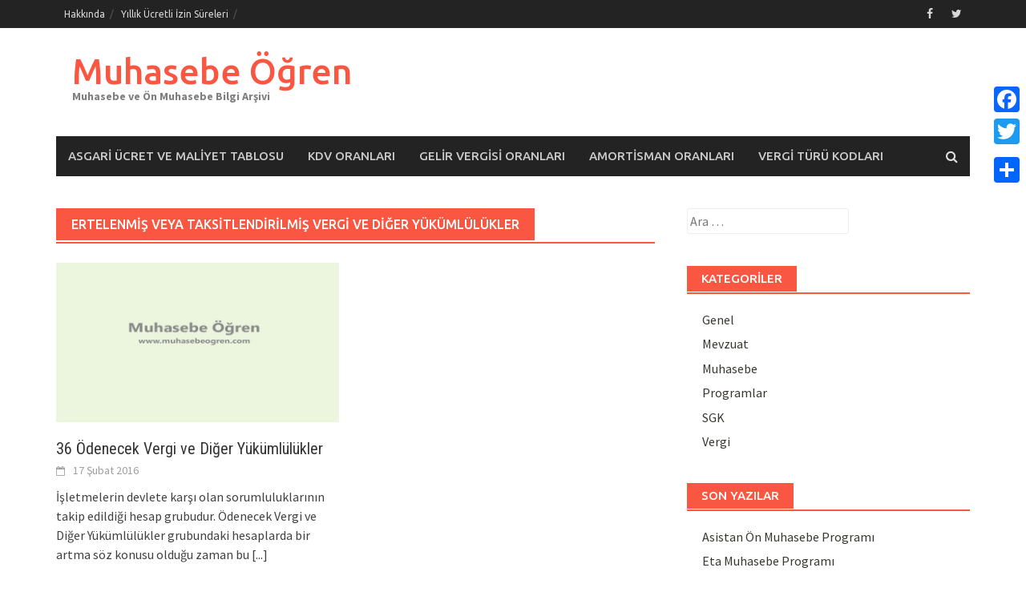

--- FILE ---
content_type: text/html; charset=UTF-8
request_url: https://www.muhasebeogren.com/etiket/ertelenmis-veya-taksitlendirilmis-vergi-ve-diger-yukumlulukler/
body_size: 15239
content:
<!DOCTYPE html>
<html lang="tr" prefix="og: http://ogp.me/ns#">
<head>
<meta charset="UTF-8">
<meta name="viewport" content="width=device-width, initial-scale=1">
<link rel="profile" href="http://gmpg.org/xfn/11">
<link rel="pingback" href="https://www.muhasebeogren.com/xmlrpc.php">
<title>Ertelenmiş Veya Taksitlendirilmiş Vergi Ve Diğer Yükümlülükler | Muhasebe Öğren</title>
				<script type="text/javascript">
					var bhittani_plugin_kksr_js = {"nonce":"6c5cf378db","grs":true,"ajaxurl":"https:\/\/www.muhasebeogren.com\/wp-admin\/admin-ajax.php","func":"kksr_ajax","msg":"Bu yaz\u0131y\u0131 oyla!","fuelspeed":400,"thankyou":"Oy verdi\u011finiz i\u00e7in te\u015fekk\u00fcrler!","error_msg":"Hata Olu\u015ftu!","tooltip":"1","tooltips":[{"tip":"","color":"#ffffff"},{"tip":"","color":"#ffffff"},{"tip":"","color":"#ffffff"},{"tip":"","color":"#ffffff"},{"tip":"","color":"#ffffff"}]};
				</script>
				<meta name='robots' content='max-image-preview:large' />

<!-- All in One SEO Pack 2.3.4 by Michael Torbert of Semper Fi Web Design[291,387] -->
<meta name="keywords" itemprop="keywords" content="360 Ödenecek vergi ve fonlar,361 Ödenecek sosyal güvenlik kesintileri,368 vadesi geçmiş,369 Ödenecek diğer yükümlülükler,ertelenmiş veya taksitlendirilmiş vergi ve diğer yükümlülükler" />

<link rel="canonical" href="https://www.muhasebeogren.com/etiket/ertelenmis-veya-taksitlendirilmis-vergi-ve-diger-yukumlulukler/" />
<!-- /all in one seo pack -->

<!-- This site is optimized with the Yoast SEO plugin v3.1.2 - https://yoast.com/wordpress/plugins/seo/ -->
<link rel="canonical" href="https://www.muhasebeogren.com/etiket/ertelenmis-veya-taksitlendirilmis-vergi-ve-diger-yukumlulukler/" />
<meta property="og:locale" content="tr_TR" />
<meta property="og:type" content="object" />
<meta property="og:title" content="Ertelenmiş veya Taksitlendirilmiş Vergi ve Diğer Yükümlülükler arşivleri - Muhasebe Öğren" />
<meta property="og:url" content="https://www.muhasebeogren.com/etiket/ertelenmis-veya-taksitlendirilmis-vergi-ve-diger-yukumlulukler/" />
<meta property="og:site_name" content="Muhasebe Öğren" />
<meta name="twitter:card" content="summary" />
<meta name="twitter:title" content="Ertelenmiş veya Taksitlendirilmiş Vergi ve Diğer Yükümlülükler arşivleri - Muhasebe Öğren" />
<!-- / Yoast SEO plugin. -->

<link rel='dns-prefetch' href='//fonts.googleapis.com' />
<link rel="alternate" type="application/rss+xml" title="Muhasebe Öğren &raquo; akışı" href="https://www.muhasebeogren.com/feed/" />
<link rel="alternate" type="application/rss+xml" title="Muhasebe Öğren &raquo; yorum akışı" href="https://www.muhasebeogren.com/comments/feed/" />
<link rel="alternate" type="application/rss+xml" title="Muhasebe Öğren &raquo; Ertelenmiş veya Taksitlendirilmiş Vergi ve Diğer Yükümlülükler etiket akışı" href="https://www.muhasebeogren.com/etiket/ertelenmis-veya-taksitlendirilmis-vergi-ve-diger-yukumlulukler/feed/" />
<script type="text/javascript">
/* <![CDATA[ */
window._wpemojiSettings = {"baseUrl":"https:\/\/s.w.org\/images\/core\/emoji\/14.0.0\/72x72\/","ext":".png","svgUrl":"https:\/\/s.w.org\/images\/core\/emoji\/14.0.0\/svg\/","svgExt":".svg","source":{"concatemoji":"https:\/\/www.muhasebeogren.com\/wp-includes\/js\/wp-emoji-release.min.js?ver=6.4.3"}};
/*! This file is auto-generated */
!function(i,n){var o,s,e;function c(e){try{var t={supportTests:e,timestamp:(new Date).valueOf()};sessionStorage.setItem(o,JSON.stringify(t))}catch(e){}}function p(e,t,n){e.clearRect(0,0,e.canvas.width,e.canvas.height),e.fillText(t,0,0);var t=new Uint32Array(e.getImageData(0,0,e.canvas.width,e.canvas.height).data),r=(e.clearRect(0,0,e.canvas.width,e.canvas.height),e.fillText(n,0,0),new Uint32Array(e.getImageData(0,0,e.canvas.width,e.canvas.height).data));return t.every(function(e,t){return e===r[t]})}function u(e,t,n){switch(t){case"flag":return n(e,"\ud83c\udff3\ufe0f\u200d\u26a7\ufe0f","\ud83c\udff3\ufe0f\u200b\u26a7\ufe0f")?!1:!n(e,"\ud83c\uddfa\ud83c\uddf3","\ud83c\uddfa\u200b\ud83c\uddf3")&&!n(e,"\ud83c\udff4\udb40\udc67\udb40\udc62\udb40\udc65\udb40\udc6e\udb40\udc67\udb40\udc7f","\ud83c\udff4\u200b\udb40\udc67\u200b\udb40\udc62\u200b\udb40\udc65\u200b\udb40\udc6e\u200b\udb40\udc67\u200b\udb40\udc7f");case"emoji":return!n(e,"\ud83e\udef1\ud83c\udffb\u200d\ud83e\udef2\ud83c\udfff","\ud83e\udef1\ud83c\udffb\u200b\ud83e\udef2\ud83c\udfff")}return!1}function f(e,t,n){var r="undefined"!=typeof WorkerGlobalScope&&self instanceof WorkerGlobalScope?new OffscreenCanvas(300,150):i.createElement("canvas"),a=r.getContext("2d",{willReadFrequently:!0}),o=(a.textBaseline="top",a.font="600 32px Arial",{});return e.forEach(function(e){o[e]=t(a,e,n)}),o}function t(e){var t=i.createElement("script");t.src=e,t.defer=!0,i.head.appendChild(t)}"undefined"!=typeof Promise&&(o="wpEmojiSettingsSupports",s=["flag","emoji"],n.supports={everything:!0,everythingExceptFlag:!0},e=new Promise(function(e){i.addEventListener("DOMContentLoaded",e,{once:!0})}),new Promise(function(t){var n=function(){try{var e=JSON.parse(sessionStorage.getItem(o));if("object"==typeof e&&"number"==typeof e.timestamp&&(new Date).valueOf()<e.timestamp+604800&&"object"==typeof e.supportTests)return e.supportTests}catch(e){}return null}();if(!n){if("undefined"!=typeof Worker&&"undefined"!=typeof OffscreenCanvas&&"undefined"!=typeof URL&&URL.createObjectURL&&"undefined"!=typeof Blob)try{var e="postMessage("+f.toString()+"("+[JSON.stringify(s),u.toString(),p.toString()].join(",")+"));",r=new Blob([e],{type:"text/javascript"}),a=new Worker(URL.createObjectURL(r),{name:"wpTestEmojiSupports"});return void(a.onmessage=function(e){c(n=e.data),a.terminate(),t(n)})}catch(e){}c(n=f(s,u,p))}t(n)}).then(function(e){for(var t in e)n.supports[t]=e[t],n.supports.everything=n.supports.everything&&n.supports[t],"flag"!==t&&(n.supports.everythingExceptFlag=n.supports.everythingExceptFlag&&n.supports[t]);n.supports.everythingExceptFlag=n.supports.everythingExceptFlag&&!n.supports.flag,n.DOMReady=!1,n.readyCallback=function(){n.DOMReady=!0}}).then(function(){return e}).then(function(){var e;n.supports.everything||(n.readyCallback(),(e=n.source||{}).concatemoji?t(e.concatemoji):e.wpemoji&&e.twemoji&&(t(e.twemoji),t(e.wpemoji)))}))}((window,document),window._wpemojiSettings);
/* ]]> */
</script>
<link rel='stylesheet' id='yarppWidgetCss-css' href='https://www.muhasebeogren.com/wp-content/plugins/yet-another-related-posts-plugin/style/widget.css?ver=6.4.3' type='text/css' media='all' />
<style id='wp-emoji-styles-inline-css' type='text/css'>

	img.wp-smiley, img.emoji {
		display: inline !important;
		border: none !important;
		box-shadow: none !important;
		height: 1em !important;
		width: 1em !important;
		margin: 0 0.07em !important;
		vertical-align: -0.1em !important;
		background: none !important;
		padding: 0 !important;
	}
</style>
<link rel='stylesheet' id='wp-block-library-css' href='https://www.muhasebeogren.com/wp-includes/css/dist/block-library/style.min.css?ver=6.4.3' type='text/css' media='all' />
<style id='classic-theme-styles-inline-css' type='text/css'>
/*! This file is auto-generated */
.wp-block-button__link{color:#fff;background-color:#32373c;border-radius:9999px;box-shadow:none;text-decoration:none;padding:calc(.667em + 2px) calc(1.333em + 2px);font-size:1.125em}.wp-block-file__button{background:#32373c;color:#fff;text-decoration:none}
</style>
<style id='global-styles-inline-css' type='text/css'>
body{--wp--preset--color--black: #000000;--wp--preset--color--cyan-bluish-gray: #abb8c3;--wp--preset--color--white: #ffffff;--wp--preset--color--pale-pink: #f78da7;--wp--preset--color--vivid-red: #cf2e2e;--wp--preset--color--luminous-vivid-orange: #ff6900;--wp--preset--color--luminous-vivid-amber: #fcb900;--wp--preset--color--light-green-cyan: #7bdcb5;--wp--preset--color--vivid-green-cyan: #00d084;--wp--preset--color--pale-cyan-blue: #8ed1fc;--wp--preset--color--vivid-cyan-blue: #0693e3;--wp--preset--color--vivid-purple: #9b51e0;--wp--preset--gradient--vivid-cyan-blue-to-vivid-purple: linear-gradient(135deg,rgba(6,147,227,1) 0%,rgb(155,81,224) 100%);--wp--preset--gradient--light-green-cyan-to-vivid-green-cyan: linear-gradient(135deg,rgb(122,220,180) 0%,rgb(0,208,130) 100%);--wp--preset--gradient--luminous-vivid-amber-to-luminous-vivid-orange: linear-gradient(135deg,rgba(252,185,0,1) 0%,rgba(255,105,0,1) 100%);--wp--preset--gradient--luminous-vivid-orange-to-vivid-red: linear-gradient(135deg,rgba(255,105,0,1) 0%,rgb(207,46,46) 100%);--wp--preset--gradient--very-light-gray-to-cyan-bluish-gray: linear-gradient(135deg,rgb(238,238,238) 0%,rgb(169,184,195) 100%);--wp--preset--gradient--cool-to-warm-spectrum: linear-gradient(135deg,rgb(74,234,220) 0%,rgb(151,120,209) 20%,rgb(207,42,186) 40%,rgb(238,44,130) 60%,rgb(251,105,98) 80%,rgb(254,248,76) 100%);--wp--preset--gradient--blush-light-purple: linear-gradient(135deg,rgb(255,206,236) 0%,rgb(152,150,240) 100%);--wp--preset--gradient--blush-bordeaux: linear-gradient(135deg,rgb(254,205,165) 0%,rgb(254,45,45) 50%,rgb(107,0,62) 100%);--wp--preset--gradient--luminous-dusk: linear-gradient(135deg,rgb(255,203,112) 0%,rgb(199,81,192) 50%,rgb(65,88,208) 100%);--wp--preset--gradient--pale-ocean: linear-gradient(135deg,rgb(255,245,203) 0%,rgb(182,227,212) 50%,rgb(51,167,181) 100%);--wp--preset--gradient--electric-grass: linear-gradient(135deg,rgb(202,248,128) 0%,rgb(113,206,126) 100%);--wp--preset--gradient--midnight: linear-gradient(135deg,rgb(2,3,129) 0%,rgb(40,116,252) 100%);--wp--preset--font-size--small: 13px;--wp--preset--font-size--medium: 20px;--wp--preset--font-size--large: 36px;--wp--preset--font-size--x-large: 42px;--wp--preset--spacing--20: 0.44rem;--wp--preset--spacing--30: 0.67rem;--wp--preset--spacing--40: 1rem;--wp--preset--spacing--50: 1.5rem;--wp--preset--spacing--60: 2.25rem;--wp--preset--spacing--70: 3.38rem;--wp--preset--spacing--80: 5.06rem;--wp--preset--shadow--natural: 6px 6px 9px rgba(0, 0, 0, 0.2);--wp--preset--shadow--deep: 12px 12px 50px rgba(0, 0, 0, 0.4);--wp--preset--shadow--sharp: 6px 6px 0px rgba(0, 0, 0, 0.2);--wp--preset--shadow--outlined: 6px 6px 0px -3px rgba(255, 255, 255, 1), 6px 6px rgba(0, 0, 0, 1);--wp--preset--shadow--crisp: 6px 6px 0px rgba(0, 0, 0, 1);}:where(.is-layout-flex){gap: 0.5em;}:where(.is-layout-grid){gap: 0.5em;}body .is-layout-flow > .alignleft{float: left;margin-inline-start: 0;margin-inline-end: 2em;}body .is-layout-flow > .alignright{float: right;margin-inline-start: 2em;margin-inline-end: 0;}body .is-layout-flow > .aligncenter{margin-left: auto !important;margin-right: auto !important;}body .is-layout-constrained > .alignleft{float: left;margin-inline-start: 0;margin-inline-end: 2em;}body .is-layout-constrained > .alignright{float: right;margin-inline-start: 2em;margin-inline-end: 0;}body .is-layout-constrained > .aligncenter{margin-left: auto !important;margin-right: auto !important;}body .is-layout-constrained > :where(:not(.alignleft):not(.alignright):not(.alignfull)){max-width: var(--wp--style--global--content-size);margin-left: auto !important;margin-right: auto !important;}body .is-layout-constrained > .alignwide{max-width: var(--wp--style--global--wide-size);}body .is-layout-flex{display: flex;}body .is-layout-flex{flex-wrap: wrap;align-items: center;}body .is-layout-flex > *{margin: 0;}body .is-layout-grid{display: grid;}body .is-layout-grid > *{margin: 0;}:where(.wp-block-columns.is-layout-flex){gap: 2em;}:where(.wp-block-columns.is-layout-grid){gap: 2em;}:where(.wp-block-post-template.is-layout-flex){gap: 1.25em;}:where(.wp-block-post-template.is-layout-grid){gap: 1.25em;}.has-black-color{color: var(--wp--preset--color--black) !important;}.has-cyan-bluish-gray-color{color: var(--wp--preset--color--cyan-bluish-gray) !important;}.has-white-color{color: var(--wp--preset--color--white) !important;}.has-pale-pink-color{color: var(--wp--preset--color--pale-pink) !important;}.has-vivid-red-color{color: var(--wp--preset--color--vivid-red) !important;}.has-luminous-vivid-orange-color{color: var(--wp--preset--color--luminous-vivid-orange) !important;}.has-luminous-vivid-amber-color{color: var(--wp--preset--color--luminous-vivid-amber) !important;}.has-light-green-cyan-color{color: var(--wp--preset--color--light-green-cyan) !important;}.has-vivid-green-cyan-color{color: var(--wp--preset--color--vivid-green-cyan) !important;}.has-pale-cyan-blue-color{color: var(--wp--preset--color--pale-cyan-blue) !important;}.has-vivid-cyan-blue-color{color: var(--wp--preset--color--vivid-cyan-blue) !important;}.has-vivid-purple-color{color: var(--wp--preset--color--vivid-purple) !important;}.has-black-background-color{background-color: var(--wp--preset--color--black) !important;}.has-cyan-bluish-gray-background-color{background-color: var(--wp--preset--color--cyan-bluish-gray) !important;}.has-white-background-color{background-color: var(--wp--preset--color--white) !important;}.has-pale-pink-background-color{background-color: var(--wp--preset--color--pale-pink) !important;}.has-vivid-red-background-color{background-color: var(--wp--preset--color--vivid-red) !important;}.has-luminous-vivid-orange-background-color{background-color: var(--wp--preset--color--luminous-vivid-orange) !important;}.has-luminous-vivid-amber-background-color{background-color: var(--wp--preset--color--luminous-vivid-amber) !important;}.has-light-green-cyan-background-color{background-color: var(--wp--preset--color--light-green-cyan) !important;}.has-vivid-green-cyan-background-color{background-color: var(--wp--preset--color--vivid-green-cyan) !important;}.has-pale-cyan-blue-background-color{background-color: var(--wp--preset--color--pale-cyan-blue) !important;}.has-vivid-cyan-blue-background-color{background-color: var(--wp--preset--color--vivid-cyan-blue) !important;}.has-vivid-purple-background-color{background-color: var(--wp--preset--color--vivid-purple) !important;}.has-black-border-color{border-color: var(--wp--preset--color--black) !important;}.has-cyan-bluish-gray-border-color{border-color: var(--wp--preset--color--cyan-bluish-gray) !important;}.has-white-border-color{border-color: var(--wp--preset--color--white) !important;}.has-pale-pink-border-color{border-color: var(--wp--preset--color--pale-pink) !important;}.has-vivid-red-border-color{border-color: var(--wp--preset--color--vivid-red) !important;}.has-luminous-vivid-orange-border-color{border-color: var(--wp--preset--color--luminous-vivid-orange) !important;}.has-luminous-vivid-amber-border-color{border-color: var(--wp--preset--color--luminous-vivid-amber) !important;}.has-light-green-cyan-border-color{border-color: var(--wp--preset--color--light-green-cyan) !important;}.has-vivid-green-cyan-border-color{border-color: var(--wp--preset--color--vivid-green-cyan) !important;}.has-pale-cyan-blue-border-color{border-color: var(--wp--preset--color--pale-cyan-blue) !important;}.has-vivid-cyan-blue-border-color{border-color: var(--wp--preset--color--vivid-cyan-blue) !important;}.has-vivid-purple-border-color{border-color: var(--wp--preset--color--vivid-purple) !important;}.has-vivid-cyan-blue-to-vivid-purple-gradient-background{background: var(--wp--preset--gradient--vivid-cyan-blue-to-vivid-purple) !important;}.has-light-green-cyan-to-vivid-green-cyan-gradient-background{background: var(--wp--preset--gradient--light-green-cyan-to-vivid-green-cyan) !important;}.has-luminous-vivid-amber-to-luminous-vivid-orange-gradient-background{background: var(--wp--preset--gradient--luminous-vivid-amber-to-luminous-vivid-orange) !important;}.has-luminous-vivid-orange-to-vivid-red-gradient-background{background: var(--wp--preset--gradient--luminous-vivid-orange-to-vivid-red) !important;}.has-very-light-gray-to-cyan-bluish-gray-gradient-background{background: var(--wp--preset--gradient--very-light-gray-to-cyan-bluish-gray) !important;}.has-cool-to-warm-spectrum-gradient-background{background: var(--wp--preset--gradient--cool-to-warm-spectrum) !important;}.has-blush-light-purple-gradient-background{background: var(--wp--preset--gradient--blush-light-purple) !important;}.has-blush-bordeaux-gradient-background{background: var(--wp--preset--gradient--blush-bordeaux) !important;}.has-luminous-dusk-gradient-background{background: var(--wp--preset--gradient--luminous-dusk) !important;}.has-pale-ocean-gradient-background{background: var(--wp--preset--gradient--pale-ocean) !important;}.has-electric-grass-gradient-background{background: var(--wp--preset--gradient--electric-grass) !important;}.has-midnight-gradient-background{background: var(--wp--preset--gradient--midnight) !important;}.has-small-font-size{font-size: var(--wp--preset--font-size--small) !important;}.has-medium-font-size{font-size: var(--wp--preset--font-size--medium) !important;}.has-large-font-size{font-size: var(--wp--preset--font-size--large) !important;}.has-x-large-font-size{font-size: var(--wp--preset--font-size--x-large) !important;}
.wp-block-navigation a:where(:not(.wp-element-button)){color: inherit;}
:where(.wp-block-post-template.is-layout-flex){gap: 1.25em;}:where(.wp-block-post-template.is-layout-grid){gap: 1.25em;}
:where(.wp-block-columns.is-layout-flex){gap: 2em;}:where(.wp-block-columns.is-layout-grid){gap: 2em;}
.wp-block-pullquote{font-size: 1.5em;line-height: 1.6;}
</style>
<link rel='stylesheet' id='bhittani_plugin_kksr-css' href='https://www.muhasebeogren.com/wp-content/plugins/kk-star-ratings/css.css?ver=2.5.1' type='text/css' media='all' />
<link rel='stylesheet' id='wpt-twitter-feed-css' href='https://www.muhasebeogren.com/wp-content/plugins/wp-to-twitter/css/twitter-feed.css?ver=6.4.3' type='text/css' media='all' />
<link rel='stylesheet' id='font-awesome-css' href='https://www.muhasebeogren.com/wp-content/themes/awaken/css/font-awesome.min.css?ver=4.4.0' type='text/css' media='all' />
<link rel='stylesheet' id='bootstrap.css-css' href='https://www.muhasebeogren.com/wp-content/themes/awaken/css/bootstrap.min.css?ver=all' type='text/css' media='all' />
<link rel='stylesheet' id='awaken-style-css' href='https://www.muhasebeogren.com/wp-content/themes/awaken/style.css?ver=6.4.3' type='text/css' media='all' />
<link rel='stylesheet' id='awaken-fonts-css' href='//fonts.googleapis.com/css?family=Ubuntu%3A400%2C500%7CSource+Sans+Pro%3A400%2C600%2C700%2C400italic%7CRoboto+Condensed%3A400italic%2C700%2C400&#038;subset=latin%2Clatin-ext' type='text/css' media='all' />
<link rel='stylesheet' id='add-flex-css-css' href='https://www.muhasebeogren.com/wp-content/themes/awaken/css/flexslider.css?ver=6.4.3' type='text/css' media='screen' />
<link rel='stylesheet' id='fancybox-css' href='https://www.muhasebeogren.com/wp-content/plugins/easy-fancybox/fancybox/jquery.fancybox-1.3.7.min.css?ver=1.5.7' type='text/css' media='screen' />
<link rel='stylesheet' id='A2A_SHARE_SAVE-css' href='https://www.muhasebeogren.com/wp-content/plugins/add-to-any/addtoany.min.css?ver=1.12' type='text/css' media='all' />
<style id='A2A_SHARE_SAVE-inline-css' type='text/css'>
@media screen and (max-width:980px){
.a2a_floating_style.a2a_vertical_style{display:none;}
}
@media screen and (min-width:981px){
.a2a_floating_style.a2a_default_style{display:none;}
}
</style>
<script type="text/javascript" src="https://www.muhasebeogren.com/wp-includes/js/jquery/jquery.min.js?ver=3.7.1" id="jquery-core-js"></script>
<script type="text/javascript" src="https://www.muhasebeogren.com/wp-includes/js/jquery/jquery-migrate.min.js?ver=3.4.1" id="jquery-migrate-js"></script>
<script type="text/javascript" src="https://www.muhasebeogren.com/wp-content/plugins/kk-star-ratings/js.min.js?ver=2.5.1" id="bhittani_plugin_kksr_js-js"></script>
<script type="text/javascript" src="https://www.muhasebeogren.com/wp-content/themes/awaken/js/scripts.js?ver=6.4.3" id="awaken-scripts-js"></script>
<!--[if lt IE 9]>
<script type="text/javascript" src="https://www.muhasebeogren.com/wp-content/themes/awaken/js/respond.min.js?ver=6.4.3" id="respond-js"></script>
<![endif]-->
<!--[if lt IE 9]>
<script type="text/javascript" src="https://www.muhasebeogren.com/wp-content/themes/awaken/js/html5shiv.js?ver=6.4.3" id="html5shiv-js"></script>
<![endif]-->
<link rel="https://api.w.org/" href="https://www.muhasebeogren.com/wp-json/" /><link rel="alternate" type="application/json" href="https://www.muhasebeogren.com/wp-json/wp/v2/tags/317" /><link rel="EditURI" type="application/rsd+xml" title="RSD" href="https://www.muhasebeogren.com/xmlrpc.php?rsd" />
<meta name="generator" content="WordPress 6.4.3" />

<script type="text/javascript"><!--
var a2a_config=a2a_config||{},wpa2a={done:false,html_done:false,script_ready:false,script_load:function(){var a=document.createElement('script'),s=document.getElementsByTagName('script')[0];a.type='text/javascript';a.async=true;a.src='https://static.addtoany.com/menu/page.js';s.parentNode.insertBefore(a,s);wpa2a.script_load=function(){};},script_onready:function(){wpa2a.script_ready=true;if(wpa2a.html_done)wpa2a.init();},init:function(){for(var i=0,el,target,targets=wpa2a.targets,length=targets.length;i<length;i++){el=document.getElementById('wpa2a_'+(i+1));target=targets[i];a2a_config.linkname=target.title;a2a_config.linkurl=target.url;if(el){a2a.init('page',{target:el});el.id='';}wpa2a.done=true;}wpa2a.targets=[];}};a2a_config.callbacks=a2a_config.callbacks||[];a2a_config.callbacks.push({ready:wpa2a.script_onready});a2a_config.templates=a2a_config.templates||{};a2a_localize = {
	Share: "Paylaş",
	Save: "Kaydet",
	Subscribe: "Üye ol",
	Email: "Email",
	Bookmark: "Yer imi",
	ShowAll: "Hepsini göster",
	ShowLess: "Özet göster",
	FindServices: "Servis(leri) bul",
	FindAnyServiceToAddTo: "Hemen eklemek için her hangi bir servis bul",
	PoweredBy: "Destekçi :",
	ShareViaEmail: "Share via email",
	SubscribeViaEmail: "Subscribe via email",
	BookmarkInYourBrowser: "Yer imlerine ekle",
	BookmarkInstructions: "Press Ctrl+D or \u2318+D to bookmark this page",
	AddToYourFavorites: "Favorilere ekle",
	SendFromWebOrProgram: "Send from any email address or email program",
	EmailProgram: "Email program",
	More: "More&#8230;"
};

//--></script>
<script type="text/javascript">var ajaxurl = "https://www.muhasebeogren.com/wp-admin/admin-ajax.php"</script><style>.kk-star-ratings { width:120px; }.kk-star-ratings .kksr-stars a { width:24px; }.kk-star-ratings .kksr-stars, .kk-star-ratings .kksr-stars .kksr-fuel, .kk-star-ratings .kksr-stars a { height:24px; }.kk-star-ratings .kksr-star.gray { background-image: url(http://www.muhasebeogren.com/wp-content/plugins/kk-star-ratings/gray.png); }.kk-star-ratings .kksr-star.yellow { background-image: url(http://www.muhasebeogren.com/wp-content/plugins/kk-star-ratings/yellow.png); }.kk-star-ratings .kksr-star.orange { background-image: url(http://www.muhasebeogren.com/wp-content/plugins/kk-star-ratings/orange.png); }</style><style></style><link rel="shortcut icon" href="http://www.muhasebeogren.com/wp-content/uploads/2016/01/cropped-muhasebe-ogren-logo.png" type="image/x-icon" /><link rel="icon" href="https://www.muhasebeogren.com/wp-content/uploads/2016/01/cropped-muhasebe-ogren-logo-32x32.png" sizes="32x32" />
<link rel="icon" href="https://www.muhasebeogren.com/wp-content/uploads/2016/01/cropped-muhasebe-ogren-logo-192x192.png" sizes="192x192" />
<link rel="apple-touch-icon" href="https://www.muhasebeogren.com/wp-content/uploads/2016/01/cropped-muhasebe-ogren-logo-180x180.png" />
<meta name="msapplication-TileImage" content="https://www.muhasebeogren.com/wp-content/uploads/2016/01/cropped-muhasebe-ogren-logo-270x270.png" />

<!-- Easy FancyBox 1.5.7 using FancyBox 1.3.7 - RavanH (http://status301.net/wordpress-plugins/easy-fancybox/) -->
<script type="text/javascript">
/* <![CDATA[ */
var fb_timeout = null;
var fb_opts = { 'overlayShow' : true, 'hideOnOverlayClick' : true, 'showCloseButton' : true, 'centerOnScroll' : true, 'enableEscapeButton' : true, 'autoScale' : true };
var easy_fancybox_handler = function(){
	/* IMG */
	var fb_IMG_select = 'a[href*=".jpg"]:not(.nofancybox,.pin-it-button), area[href*=".jpg"]:not(.nofancybox), a[href*=".jpeg"]:not(.nofancybox,.pin-it-button), area[href*=".jpeg"]:not(.nofancybox), a[href*=".png"]:not(.nofancybox,.pin-it-button), area[href*=".png"]:not(.nofancybox)';
	jQuery(fb_IMG_select).addClass('fancybox image');
	var fb_IMG_sections = jQuery('div.gallery ');
	fb_IMG_sections.each(function() { jQuery(this).find(fb_IMG_select).attr('rel', 'gallery-' + fb_IMG_sections.index(this)); });
	jQuery('a.fancybox, area.fancybox, li.fancybox a:not(li.nofancybox a)').fancybox( jQuery.extend({}, fb_opts, { 'transitionIn' : 'elastic', 'easingIn' : 'easeOutBack', 'transitionOut' : 'elastic', 'easingOut' : 'easeInBack', 'opacity' : false, 'hideOnContentClick' : false, 'titleShow' : true, 'titlePosition' : 'over', 'titleFromAlt' : true, 'showNavArrows' : true, 'enableKeyboardNav' : true, 'cyclic' : false }) );
	/* Auto-click */ 
	jQuery('#fancybox-auto').trigger('click');
}
/* ]]> */
</script>
</head>

<body class="archive tag tag-ertelenmis-veya-taksitlendirilmis-vergi-ve-diger-yukumlulukler tag-317">

<script async src="//pagead2.googlesyndication.com/pagead/js/adsbygoogle.js"></script>
<script>
     (adsbygoogle = window.adsbygoogle || []).push({
          google_ad_client: "ca-pub-3034882754050255",
          enable_page_level_ads: true
     });
</script>

<div id="page" class="hfeed site">
	<a class="skip-link screen-reader-text" href="#content">Skip to content</a>
	<header id="masthead" class="site-header" role="banner">
		
		
		<div class="top-nav">
			<div class="container">
				<div class="row">
										<div class="col-xs-12 col-sm-6 col-md-8 ">
													<nav id="top-navigation" class="top-navigation" role="navigation">
								<div class="menu-tepe-menu-container"><ul id="menu-tepe-menu" class="menu"><li id="menu-item-531" class="menu-item menu-item-type-post_type menu-item-object-page menu-item-531"><a href="https://www.muhasebeogren.com/hakkinda/">Hakkında</a></li>
<li id="menu-item-580" class="menu-item menu-item-type-post_type menu-item-object-page menu-item-580"><a href="https://www.muhasebeogren.com/yillik-ucretli-izin-sureleri/">Yıllık Ücretli İzin Süreleri</a></li>
</ul></div>							</nav><!-- #site-navigation -->	
							<a href="#" class="navbutton" id="top-nav-button">Menü</a>
							<div class="responsive-topnav"></div>
									
					</div><!-- col-xs-12 col-sm-6 col-md-8 -->
					<div class="col-xs-12 col-sm-6 col-md-4">
						
	<div class="asocial-area">
			<span class="asocial-icon facebook"><a href="https://www.facebook.com/muhasebeogrencom" target="_blank"><i class="fa fa-facebook"></i></a></span>
				<span class="asocial-icon twitter"><a href="https://twitter.com/MuhasebeOgren" target="_blank"><i class="fa fa-twitter"></i></a></span>
								</div>
	
					</div><!-- col-xs-12 col-sm-6 col-md-4 -->
				</div><!-- row -->
			</div><!-- .container -->
		</div>
	
	<div class="site-branding">
		<div class="container">
			<div class="site-brand-container">
										<div class="site-title-text">
							<h1 class="site-title"><a href="https://www.muhasebeogren.com/" rel="home">Muhasebe Öğren</a></h1>
							<h2 class="site-description">Muhasebe ve Ön Muhasebe Bilgi Arşivi</h2>
						</div>
							</div><!-- .site-brand-container -->
		</div>
	</div>

	<div class="container">
		<div class="awaken-navigation-container">
			<nav id="site-navigation" class="main-navigation cl-effect-10" role="navigation">
				<div class="menu-ust-menu-tumu-container"><ul id="menu-ust-menu-tumu" class="menu"><li id="menu-item-488" class="menu-item menu-item-type-post_type menu-item-object-page menu-item-488"><a href="https://www.muhasebeogren.com/asgari-ucret-ve-maliyet-tablosu/">Asgari Ücret ve Maliyet Tablosu</a></li>
<li id="menu-item-501" class="menu-item menu-item-type-post_type menu-item-object-page menu-item-501"><a href="https://www.muhasebeogren.com/kdv-oranlari/">KDV Oranları</a></li>
<li id="menu-item-506" class="menu-item menu-item-type-post_type menu-item-object-page menu-item-506"><a href="https://www.muhasebeogren.com/gelir-vergisi-oranlari/">Gelir Vergisi Oranları</a></li>
<li id="menu-item-515" class="menu-item menu-item-type-post_type menu-item-object-page menu-item-515"><a href="https://www.muhasebeogren.com/amortisman-oranlari/">Amortisman Oranları</a></li>
<li id="menu-item-537" class="menu-item menu-item-type-post_type menu-item-object-page menu-item-537"><a href="https://www.muhasebeogren.com/vergi-turu-kodlari/">Vergi Türü Kodları</a></li>
</ul></div>			</nav><!-- #site-navigation -->
			<a href="#" class="navbutton" id="main-nav-button">Muhasebe</a>
			<div class="responsive-mainnav"></div>

			<div class="awaken-search-button-icon"></div>
			<div class="awaken-search-box-container">
				<div class="awaken-search-box">
					<form action="https://www.muhasebeogren.com/" id="awaken-search-form" method="get">
						<input type="text" value="" name="s" id="s" />
						<input type="submit" value="Arama Yap" />
					</form>
				</div><!-- th-search-box -->
			</div><!-- .th-search-box-container -->
		</div><!-- .awaken-navigation-container-->
	</div><!-- .container -->
	</header><!-- #masthead -->

	<div id="content" class="site-content">
		<div class="container">

	<div class="row">
<div class="col-xs-12 col-sm-6 col-md-8 ">
	<section id="primary" class="content-area">
		<main id="main" class="site-main" role="main">

		
			<header class="archive-page-header">
				<h1 class="archive-page-title">
					Ertelenmiş veya Taksitlendirilmiş Vergi ve Diğer Yükümlülükler				</h1>

			</header><!-- .page-header -->
            						<div class="row">
			
				<div class="col-xs-12 col-sm-6 col-md-6">
<article id="post-456" class="genaral-post-item post-456 post type-post status-publish format-standard hentry category-muhasebe tag-360-odenecek-vergi-ve-fonlar tag-361-odenecek-sosyal-guvenlik-kesintileri tag-368-vadesi-gecmis tag-369-odenecek-diger-yukumlulukler tag-ertelenmis-veya-taksitlendirilmis-vergi-ve-diger-yukumlulukler">
			<figure class="genpost-featured-image">
			<a href="https://www.muhasebeogren.com/36-odenecek-vergi-ve-diger-yukumlulukler/">
				<img src="https://www.muhasebeogren.com/wp-content/themes/awaken/images/thumbnail-default.jpg" />
			</a>
		</figure>
	
	<header class="genpost-entry-header">
		<h1 class="genpost-entry-title"><a href="https://www.muhasebeogren.com/36-odenecek-vergi-ve-diger-yukumlulukler/" rel="bookmark">36 Ödenecek Vergi ve Diğer Yükümlülükler</a></h1>
					<div class="genpost-entry-meta">
				<span class="posted-on"><a href="https://www.muhasebeogren.com/36-odenecek-vergi-ve-diger-yukumlulukler/" rel="bookmark"><time class="entry-date published updated" datetime="2016-02-17T12:36:35+02:00">17 Şubat 2016</time></a></span><span class="byline"><span class="author vcard"><a class="url fn n" href="https://www.muhasebeogren.com/author/admin/">Editör</a></span></span>			    			</div><!-- .entry-meta -->
			</header><!-- .entry-header -->

	<div class="genpost-entry-content">
		İşletmelerin devlete karşı olan sorumluluklarının takip edildiği hesap grubudur. Ödenecek Vergi ve Diğer Yükümlülükler grubundaki hesaplarda bir artma söz konusu olduğu zaman bu 
<a class="moretag" href="https://www.muhasebeogren.com/36-odenecek-vergi-ve-diger-yukumlulukler/"> [...]</a>			</div><!-- .entry-content -->
</article><!-- #post-## -->
</div>							
			<div class="col-xs-12 col-sm-12 col-md-12">
							</div>
		</div><!-- .row -->

		
		</main><!-- #main -->
	</section><!-- #primary -->

</div><!-- .bootstrap cols -->
<div class="col-xs-12 col-sm-6 col-md-4">
	
<div id="secondary" class="main-widget-area" role="complementary">
	<aside id="search-2" class="widget widget_search"><form role="search" method="get" class="search-form" action="https://www.muhasebeogren.com/">
				<label>
					<span class="screen-reader-text">Arama:</span>
					<input type="search" class="search-field" placeholder="Ara &hellip;" value="" name="s" />
				</label>
				<input type="submit" class="search-submit" value="Ara" />
			</form></aside><aside id="categories-2" class="widget widget_categories"><div class="widget-title-container"><h1 class="widget-title">Kategoriler</h1></div>
			<ul>
					<li class="cat-item cat-item-354"><a href="https://www.muhasebeogren.com/kategori/genel/">Genel</a>
</li>
	<li class="cat-item cat-item-355"><a href="https://www.muhasebeogren.com/kategori/mevzuat/">Mevzuat</a>
</li>
	<li class="cat-item cat-item-2"><a href="https://www.muhasebeogren.com/kategori/muhasebe/">Muhasebe</a>
</li>
	<li class="cat-item cat-item-6"><a href="https://www.muhasebeogren.com/kategori/programlar/">Programlar</a>
</li>
	<li class="cat-item cat-item-5"><a href="https://www.muhasebeogren.com/kategori/sgk/">SGK</a>
</li>
	<li class="cat-item cat-item-3"><a href="https://www.muhasebeogren.com/kategori/vergi/">Vergi</a>
</li>
			</ul>

			</aside>
		<aside id="recent-posts-2" class="widget widget_recent_entries">
		<div class="widget-title-container"><h1 class="widget-title">Son Yazılar</h1></div>
		<ul>
											<li>
					<a href="https://www.muhasebeogren.com/asistan-on-muhasebe-programi/">Asistan Ön Muhasebe Programı</a>
									</li>
											<li>
					<a href="https://www.muhasebeogren.com/eta-muhasebe-programi/">Eta Muhasebe Programı</a>
									</li>
											<li>
					<a href="https://www.muhasebeogren.com/bilsoft-ucretsiz-cari-takip-on-muhasebe-programi/">Bilsoft Ücretsiz Cari Takip Ön Muhasebe Programı</a>
									</li>
											<li>
					<a href="https://www.muhasebeogren.com/akinsoft-wolvox-erp-muhasebe-programi/">AKINSOFT Wolvox Erp Muhasebe Programı</a>
									</li>
											<li>
					<a href="https://www.muhasebeogren.com/fenesoft-on-muhasebe-pro/">Fenesoft Ön Muhasebe Pro</a>
									</li>
											<li>
					<a href="https://www.muhasebeogren.com/turquaz-muhasebe-programi/">Turquaz Muhasebe Programı</a>
									</li>
											<li>
					<a href="https://www.muhasebeogren.com/zirve-muhasebe-programi/">Zirve Muhasebe Programı</a>
									</li>
											<li>
					<a href="https://www.muhasebeogren.com/vega-muhasebe-programi/">Vega Muhasebe Programı</a>
									</li>
											<li>
					<a href="https://www.muhasebeogren.com/logo-go-muhasebe-programi/">Logo Go Muhasebe Programı</a>
									</li>
											<li>
					<a href="https://www.muhasebeogren.com/tabim-on-muhasebe-programi/">Tabim Ön Muhasebe Programı</a>
									</li>
					</ul>

		</aside><aside id="tag_cloud-2" class="widget widget_tag_cloud"><div class="widget-title-container"><h1 class="widget-title">Etiketler</h1></div><div class="tagcloud"><a href="https://www.muhasebeogren.com/etiket/240-bagli-menkul-kiymetler/" class="tag-cloud-link tag-link-259 tag-link-position-1" style="font-size: 8pt;" aria-label="240 Bağlı Menkul Kıymetler (1 öge)">240 Bağlı Menkul Kıymetler</a>
<a href="https://www.muhasebeogren.com/etiket/242-istirakler/" class="tag-cloud-link tag-link-260 tag-link-position-2" style="font-size: 8pt;" aria-label="242 İştirakler (1 öge)">242 İştirakler</a>
<a href="https://www.muhasebeogren.com/etiket/245-bagli-ortakliklar/" class="tag-cloud-link tag-link-261 tag-link-position-3" style="font-size: 8pt;" aria-label="245 Bağlı Ortaklıklar (1 öge)">245 Bağlı Ortaklıklar</a>
<a href="https://www.muhasebeogren.com/etiket/248-diger-mali-duran-varliklar/" class="tag-cloud-link tag-link-262 tag-link-position-4" style="font-size: 8pt;" aria-label="248 Diğer Mali Duran Varlıklar (1 öge)">248 Diğer Mali Duran Varlıklar</a>
<a href="https://www.muhasebeogren.com/etiket/250-arazi-ve-arsalar/" class="tag-cloud-link tag-link-263 tag-link-position-5" style="font-size: 8pt;" aria-label="250 Arazi ve Arsalar (1 öge)">250 Arazi ve Arsalar</a>
<a href="https://www.muhasebeogren.com/etiket/251-yeralti-ve-yerustu-duzenleri/" class="tag-cloud-link tag-link-264 tag-link-position-6" style="font-size: 8pt;" aria-label="251 Yeraltı ve Yerüstü Düzenleri (1 öge)">251 Yeraltı ve Yerüstü Düzenleri</a>
<a href="https://www.muhasebeogren.com/etiket/252-binalar/" class="tag-cloud-link tag-link-265 tag-link-position-7" style="font-size: 8pt;" aria-label="252 Binalar (1 öge)">252 Binalar</a>
<a href="https://www.muhasebeogren.com/etiket/253-tesis-makine-ve-cihazlar/" class="tag-cloud-link tag-link-266 tag-link-position-8" style="font-size: 8pt;" aria-label="253 Tesis Makine ve Cihazlar (1 öge)">253 Tesis Makine ve Cihazlar</a>
<a href="https://www.muhasebeogren.com/etiket/254-tasitlar/" class="tag-cloud-link tag-link-267 tag-link-position-9" style="font-size: 8pt;" aria-label="254 Taşıtlar (1 öge)">254 Taşıtlar</a>
<a href="https://www.muhasebeogren.com/etiket/255-demirbaslar/" class="tag-cloud-link tag-link-268 tag-link-position-10" style="font-size: 8pt;" aria-label="255 Demirbaşlar (1 öge)">255 Demirbaşlar</a>
<a href="https://www.muhasebeogren.com/etiket/256-diger-maddi-duran-varliklar/" class="tag-cloud-link tag-link-269 tag-link-position-11" style="font-size: 8pt;" aria-label="256 Diğer Maddi Duran Varlıklar (1 öge)">256 Diğer Maddi Duran Varlıklar</a>
<a href="https://www.muhasebeogren.com/etiket/257-birikmis-amortismanlar/" class="tag-cloud-link tag-link-270 tag-link-position-12" style="font-size: 8pt;" aria-label="257 Birikmiş Amortismanlar (1 öge)">257 Birikmiş Amortismanlar</a>
<a href="https://www.muhasebeogren.com/etiket/258-yapilmakta-olan-yatirimlar/" class="tag-cloud-link tag-link-271 tag-link-position-13" style="font-size: 8pt;" aria-label="258 Yapılmakta Olan Yatırımlar (1 öge)">258 Yapılmakta Olan Yatırımlar</a>
<a href="https://www.muhasebeogren.com/etiket/259-verilen-siparis-avanslari/" class="tag-cloud-link tag-link-272 tag-link-position-14" style="font-size: 8pt;" aria-label="259 Verilen Sipariş Avansları (1 öge)">259 Verilen Sipariş Avansları</a>
<a href="https://www.muhasebeogren.com/etiket/260-haklar/" class="tag-cloud-link tag-link-273 tag-link-position-15" style="font-size: 8pt;" aria-label="260 Haklar (1 öge)">260 Haklar</a>
<a href="https://www.muhasebeogren.com/etiket/261-serefiye/" class="tag-cloud-link tag-link-274 tag-link-position-16" style="font-size: 8pt;" aria-label="261 Şerefiye (1 öge)">261 Şerefiye</a>
<a href="https://www.muhasebeogren.com/etiket/262-kurulus-ve-orgutlenme-gideri/" class="tag-cloud-link tag-link-275 tag-link-position-17" style="font-size: 8pt;" aria-label="262 Kuruluş ve Örgütlenme Gideri (1 öge)">262 Kuruluş ve Örgütlenme Gideri</a>
<a href="https://www.muhasebeogren.com/etiket/263-arastirma-ve-gelistirme-gideri/" class="tag-cloud-link tag-link-276 tag-link-position-18" style="font-size: 8pt;" aria-label="263 Araştırma ve Geliştirme Gideri (1 öge)">263 Araştırma ve Geliştirme Gideri</a>
<a href="https://www.muhasebeogren.com/etiket/264-ozel-maliyetler/" class="tag-cloud-link tag-link-277 tag-link-position-19" style="font-size: 8pt;" aria-label="264 Özel Maliyetler (1 öge)">264 Özel Maliyetler</a>
<a href="https://www.muhasebeogren.com/etiket/268-birikmis-amortismanlar/" class="tag-cloud-link tag-link-279 tag-link-position-20" style="font-size: 8pt;" aria-label="268 Birikmiş Amortismanlar (1 öge)">268 Birikmiş Amortismanlar</a>
<a href="https://www.muhasebeogren.com/etiket/295-pesin-odenen-vergi-ve-fonlar/" class="tag-cloud-link tag-link-291 tag-link-position-21" style="font-size: 8pt;" aria-label="295 Peşin Ödenen Vergi ve Fonlar (1 öge)">295 Peşin Ödenen Vergi ve Fonlar</a>
<a href="https://www.muhasebeogren.com/etiket/297-diger-cesitli-duran-varliklar/" class="tag-cloud-link tag-link-292 tag-link-position-22" style="font-size: 8pt;" aria-label="297 Diğer Çeşitli Duran Varlıklar (1 öge)">297 Diğer Çeşitli Duran Varlıklar</a>
<a href="https://www.muhasebeogren.com/etiket/298-stok-deger-dusuklugu-karsiligi/" class="tag-cloud-link tag-link-293 tag-link-position-23" style="font-size: 8pt;" aria-label="298 Stok Değer Düşüklüğü Karşılığı (1 öge)">298 Stok Değer Düşüklüğü Karşılığı</a>
<a href="https://www.muhasebeogren.com/etiket/299-birikmis-amortismanlar/" class="tag-cloud-link tag-link-294 tag-link-position-24" style="font-size: 8pt;" aria-label="299 Birikmiş Amortismanlar (1 öge)">299 Birikmiş Amortismanlar</a>
<a href="https://www.muhasebeogren.com/etiket/300-banka-kredileri/" class="tag-cloud-link tag-link-295 tag-link-position-25" style="font-size: 8pt;" aria-label="300 Banka Kredileri (1 öge)">300 Banka Kredileri</a>
<a href="https://www.muhasebeogren.com/etiket/303-uzun-vadeli-kredilerin-anapara-taksitleri-ve-faizleri/" class="tag-cloud-link tag-link-296 tag-link-position-26" style="font-size: 8pt;" aria-label="303 Uzun Vadeli Kredilerin Anapara Taksitleri ve Faizleri (1 öge)">303 Uzun Vadeli Kredilerin Anapara Taksitleri ve Faizleri</a>
<a href="https://www.muhasebeogren.com/etiket/304-tahvil-anapara/" class="tag-cloud-link tag-link-297 tag-link-position-27" style="font-size: 8pt;" aria-label="304 Tahvil Anapara (1 öge)">304 Tahvil Anapara</a>
<a href="https://www.muhasebeogren.com/etiket/akinsoft-muhasebe-programi/" class="tag-cloud-link tag-link-63 tag-link-position-28" style="font-size: 16.4pt;" aria-label="akınsoft muhasebe programı (2 öge)">akınsoft muhasebe programı</a>
<a href="https://www.muhasebeogren.com/etiket/anonim-sirket/" class="tag-cloud-link tag-link-177 tag-link-position-29" style="font-size: 16.4pt;" aria-label="Anonim Şirket (2 öge)">Anonim Şirket</a>
<a href="https://www.muhasebeogren.com/etiket/bedava-on-muhasebe-programi/" class="tag-cloud-link tag-link-35 tag-link-position-30" style="font-size: 16.4pt;" aria-label="bedava ön muhasebe programı (2 öge)">bedava ön muhasebe programı</a>
<a href="https://www.muhasebeogren.com/etiket/degisken-giderler/" class="tag-cloud-link tag-link-67 tag-link-position-31" style="font-size: 16.4pt;" aria-label="Değişken Giderler (2 öge)">Değişken Giderler</a>
<a href="https://www.muhasebeogren.com/etiket/degisken-maliyet-yontemi/" class="tag-cloud-link tag-link-108 tag-link-position-32" style="font-size: 16.4pt;" aria-label="Değişken Maliyet Yöntemi (2 öge)">Değişken Maliyet Yöntemi</a>
<a href="https://www.muhasebeogren.com/etiket/direkt-giderler/" class="tag-cloud-link tag-link-65 tag-link-position-33" style="font-size: 16.4pt;" aria-label="Direkt Giderler (2 öge)">Direkt Giderler</a>
<a href="https://www.muhasebeogren.com/etiket/endirekt-giderler/" class="tag-cloud-link tag-link-64 tag-link-position-34" style="font-size: 16.4pt;" aria-label="Endirekt Giderler (2 öge)">Endirekt Giderler</a>
<a href="https://www.muhasebeogren.com/etiket/finansal-muhasebe/" class="tag-cloud-link tag-link-27 tag-link-position-35" style="font-size: 16.4pt;" aria-label="Finansal Muhasebe (2 öge)">Finansal Muhasebe</a>
<a href="https://www.muhasebeogren.com/etiket/genel-finansal-muhasebe/" class="tag-cloud-link tag-link-24 tag-link-position-36" style="font-size: 16.4pt;" aria-label="Genel (Finansal) Muhasebe (2 öge)">Genel (Finansal) Muhasebe</a>
<a href="https://www.muhasebeogren.com/etiket/genel-muhasebe/" class="tag-cloud-link tag-link-28 tag-link-position-37" style="font-size: 16.4pt;" aria-label="Genel Muhasebe (2 öge)">Genel Muhasebe</a>
<a href="https://www.muhasebeogren.com/etiket/limited-sirket/" class="tag-cloud-link tag-link-178 tag-link-position-38" style="font-size: 16.4pt;" aria-label="Limited Şirket (2 öge)">Limited Şirket</a>
<a href="https://www.muhasebeogren.com/etiket/maliyet-muhasebesi/" class="tag-cloud-link tag-link-25 tag-link-position-39" style="font-size: 16.4pt;" aria-label="Maliyet Muhasebesi (2 öge)">Maliyet Muhasebesi</a>
<a href="https://www.muhasebeogren.com/etiket/normal-maliyet-yontemi/" class="tag-cloud-link tag-link-106 tag-link-position-40" style="font-size: 16.4pt;" aria-label="Normal Maliyet Yöntemi (2 öge)">Normal Maliyet Yöntemi</a>
<a href="https://www.muhasebeogren.com/etiket/sabit-giderler/" class="tag-cloud-link tag-link-66 tag-link-position-41" style="font-size: 16.4pt;" aria-label="Sabit Giderler (2 öge)">Sabit Giderler</a>
<a href="https://www.muhasebeogren.com/etiket/tam-maliyet-yontemi/" class="tag-cloud-link tag-link-102 tag-link-position-42" style="font-size: 16.4pt;" aria-label="Tam Maliyet Yöntemi (2 öge)">Tam Maliyet Yöntemi</a>
<a href="https://www.muhasebeogren.com/etiket/on-muhasebe-programi/" class="tag-cloud-link tag-link-33 tag-link-position-43" style="font-size: 16.4pt;" aria-label="ön muhasebe programı (2 öge)">ön muhasebe programı</a>
<a href="https://www.muhasebeogren.com/etiket/ucretsiz-kasa-defteri-programi/" class="tag-cloud-link tag-link-372 tag-link-position-44" style="font-size: 16.4pt;" aria-label="ücretsiz kasa defteri programı (2 öge)">ücretsiz kasa defteri programı</a>
<a href="https://www.muhasebeogren.com/etiket/ucretsiz-on-muhasebe-programi/" class="tag-cloud-link tag-link-32 tag-link-position-45" style="font-size: 22pt;" aria-label="ücretsiz ön muhasebe programı (3 öge)">ücretsiz ön muhasebe programı</a></div>
</aside></div><!-- #secondary -->
</div><!-- .bootstrap cols -->
</div><!-- .row -->
		</div><!-- container -->
	</div><!-- #content -->

	<footer id="colophon" class="site-footer" role="contentinfo">
		<div class="container">
			<div class="row">
				<div class="footer-widget-area">
					<div class="col-md-4">
						<div class="left-footer">
							<div class="widget-area" role="complementary">
								
															</div><!-- .widget-area -->
						</div>
					</div>
					
					<div class="col-md-4">
						<div class="mid-footer">
							<div class="widget-area" role="complementary">
								
															</div><!-- .widget-area -->						</div>
					</div>

					<div class="col-md-4">
						<div class="right-footer">
							<div class="widget-area" role="complementary">
								
															</div><!-- .widget-area -->				
						</div>
					</div>						
				</div><!-- .footer-widget-area -->
			</div><!-- .row -->
		</div><!-- .container -->	

		<div class="footer-site-info">	
			<div class="container">
				<div class="row">
										<div class="col-xs-12 col-md-6 col-sm-6">				
							Muhasebe, Denetim, Vergi, Mevzuat ve Program  Bilgi Arşivi
						</div>
						<div class="col-xs-12 col-md-6 col-sm-6 fr">
							<a href="http://www.muhasebeogren.com/gizlilik-ilkeleri/" title="gizlilik ilkeleri">Gizlilik İlkeleri</a> - <a href="http://www.muhasebeogren.com/muhasebe-programlari/" title="muhasebe programları">Muhasebe Programları</a> - <a href="https://www.indiriste.com/" title="indir">indir</a> - <a href="https://www.ilanset.com/ucretsiz-ilan-ver/" title="ilan ver">ilan ver</a> - <a href="http://www.muhasebeogren.com/" title="muhasebe">Muhasebe Öğren</a>
						</div>
								</div><!-- .row -->
			</div><!-- .container -->
		</div><!-- .site-info -->
	</footer><!-- #colophon -->
</div><!-- #page -->

<div class="a2a_kit a2a_kit_size_32 a2a_floating_style a2a_vertical_style a2a_target" id="wpa2a_1" style="right:0px;top:100px;"><a class="a2a_button_facebook" href="https://www.addtoany.com/add_to/facebook?linkurl=https%3A%2F%2Fwww.muhasebeogren.com%2F36-odenecek-vergi-ve-diger-yukumlulukler%2F&amp;linkname=36%20%C3%96denecek%20Vergi%20ve%20Di%C4%9Fer%20Y%C3%BCk%C3%BCml%C3%BCl%C3%BCkler" title="Facebook" rel="nofollow" target="_blank"></a><a class="a2a_button_twitter" href="https://www.addtoany.com/add_to/twitter?linkurl=https%3A%2F%2Fwww.muhasebeogren.com%2F36-odenecek-vergi-ve-diger-yukumlulukler%2F&amp;linkname=36%20%C3%96denecek%20Vergi%20ve%20Di%C4%9Fer%20Y%C3%BCk%C3%BCml%C3%BCl%C3%BCkler" title="Twitter" rel="nofollow" target="_blank"></a><a class="a2a_button_google_plus" href="https://www.addtoany.com/add_to/google_plus?linkurl=https%3A%2F%2Fwww.muhasebeogren.com%2F36-odenecek-vergi-ve-diger-yukumlulukler%2F&amp;linkname=36%20%C3%96denecek%20Vergi%20ve%20Di%C4%9Fer%20Y%C3%BCk%C3%BCml%C3%BCl%C3%BCkler" title="Google+" rel="nofollow" target="_blank"></a><a class="a2a_dd addtoany_share_save" href="https://www.addtoany.com/share"></a>
<script type="text/javascript"><!--
if(wpa2a)wpa2a.script_load();
//--></script>
</div><div class="a2a_kit a2a_kit_size_32 a2a_floating_style a2a_default_style a2a_target" id="wpa2a_2" style="bottom:0px;right:0px;"><a class="a2a_button_facebook" href="https://www.addtoany.com/add_to/facebook?linkurl=https%3A%2F%2Fwww.muhasebeogren.com%2F36-odenecek-vergi-ve-diger-yukumlulukler%2F&amp;linkname=36%20%C3%96denecek%20Vergi%20ve%20Di%C4%9Fer%20Y%C3%BCk%C3%BCml%C3%BCl%C3%BCkler" title="Facebook" rel="nofollow" target="_blank"></a><a class="a2a_button_twitter" href="https://www.addtoany.com/add_to/twitter?linkurl=https%3A%2F%2Fwww.muhasebeogren.com%2F36-odenecek-vergi-ve-diger-yukumlulukler%2F&amp;linkname=36%20%C3%96denecek%20Vergi%20ve%20Di%C4%9Fer%20Y%C3%BCk%C3%BCml%C3%BCl%C3%BCkler" title="Twitter" rel="nofollow" target="_blank"></a><a class="a2a_button_google_plus" href="https://www.addtoany.com/add_to/google_plus?linkurl=https%3A%2F%2Fwww.muhasebeogren.com%2F36-odenecek-vergi-ve-diger-yukumlulukler%2F&amp;linkname=36%20%C3%96denecek%20Vergi%20ve%20Di%C4%9Fer%20Y%C3%BCk%C3%BCml%C3%BCl%C3%BCkler" title="Google+" rel="nofollow" target="_blank"></a><a class="a2a_dd addtoany_share_save" href="https://www.addtoany.com/share"></a></div>
<script type="text/javascript"><!--
wpa2a.targets=[
{title:document.title,url:location.href},
{title:document.title,url:location.href}];
wpa2a.html_done=true;if(wpa2a.script_ready&&!wpa2a.done)wpa2a.init();wpa2a.script_load();
//--></script>
<script type="text/javascript" src="https://www.muhasebeogren.com/wp-content/themes/awaken/js/navigation.js?ver=20120206" id="awaken-navigation-js"></script>
<script type="text/javascript" src="https://www.muhasebeogren.com/wp-content/themes/awaken/js/bootstrap.min.js?ver=6.4.3" id="bootstrap-js-js"></script>
<script type="text/javascript" src="https://www.muhasebeogren.com/wp-content/themes/awaken/js/skip-link-focus-fix.js?ver=20130115" id="awaken-skip-link-focus-fix-js"></script>
<script type="text/javascript" src="https://www.muhasebeogren.com/wp-content/themes/awaken/js/jquery.flexslider-min.js?ver=6.4.3" id="flexslider-js"></script>
<script type="text/javascript" src="https://www.muhasebeogren.com/wp-content/themes/awaken/js/awaken.slider.js?ver=6.4.3" id="add-awaken-flex-js-js"></script>
<script type="text/javascript" src="https://www.muhasebeogren.com/wp-content/plugins/easy-fancybox/fancybox/jquery.fancybox-1.3.7.min.js?ver=1.5.7" id="jquery-fancybox-js"></script>
<script type="text/javascript" src="https://www.muhasebeogren.com/wp-content/plugins/easy-fancybox/jquery.easing.pack.js?ver=1.3" id="jquery-easing-js"></script>
<script type="text/javascript" src="https://www.muhasebeogren.com/wp-content/plugins/easy-fancybox/jquery.mousewheel.min.js?ver=3.1.12" id="jquery-mousewheel-js"></script>

<script type="text/javascript">
jQuery(document).on('ready post-load', easy_fancybox_handler );
</script>

<script>
  (function(i,s,o,g,r,a,m){i['GoogleAnalyticsObject']=r;i[r]=i[r]||function(){
  (i[r].q=i[r].q||[]).push(arguments)},i[r].l=1*new Date();a=s.createElement(o),
  m=s.getElementsByTagName(o)[0];a.async=1;a.src=g;m.parentNode.insertBefore(a,m)
  })(window,document,'script','https://www.google-analytics.com/analytics.js','ga');

  ga('create', 'UA-71324414-1', 'auto');
  ga('send', 'pageview');

</script>

</body>
</html>

--- FILE ---
content_type: text/html; charset=utf-8
request_url: https://www.google.com/recaptcha/api2/aframe
body_size: 268
content:
<!DOCTYPE HTML><html><head><meta http-equiv="content-type" content="text/html; charset=UTF-8"></head><body><script nonce="ua98wLH2lfuO6CxRG4EWIQ">/** Anti-fraud and anti-abuse applications only. See google.com/recaptcha */ try{var clients={'sodar':'https://pagead2.googlesyndication.com/pagead/sodar?'};window.addEventListener("message",function(a){try{if(a.source===window.parent){var b=JSON.parse(a.data);var c=clients[b['id']];if(c){var d=document.createElement('img');d.src=c+b['params']+'&rc='+(localStorage.getItem("rc::a")?sessionStorage.getItem("rc::b"):"");window.document.body.appendChild(d);sessionStorage.setItem("rc::e",parseInt(sessionStorage.getItem("rc::e")||0)+1);localStorage.setItem("rc::h",'1769040797404');}}}catch(b){}});window.parent.postMessage("_grecaptcha_ready", "*");}catch(b){}</script></body></html>

--- FILE ---
content_type: text/plain
request_url: https://www.google-analytics.com/j/collect?v=1&_v=j102&a=1121733000&t=pageview&_s=1&dl=https%3A%2F%2Fwww.muhasebeogren.com%2Fetiket%2Fertelenmis-veya-taksitlendirilmis-vergi-ve-diger-yukumlulukler%2F&ul=en-us%40posix&dt=Ertelenmi%C5%9F%20Veya%20Taksitlendirilmi%C5%9F%20Vergi%20Ve%20Di%C4%9Fer%20Y%C3%BCk%C3%BCml%C3%BCl%C3%BCkler%20%7C%20Muhasebe%20%C3%96%C4%9Fren&sr=1280x720&vp=1280x720&_u=IEBAAEABAAAAACAAI~&jid=852260187&gjid=1969330954&cid=1399312323.1769040796&tid=UA-71324414-1&_gid=1439239707.1769040796&_r=1&_slc=1&z=1217661253
body_size: -452
content:
2,cG-YDN9Q3J4KG